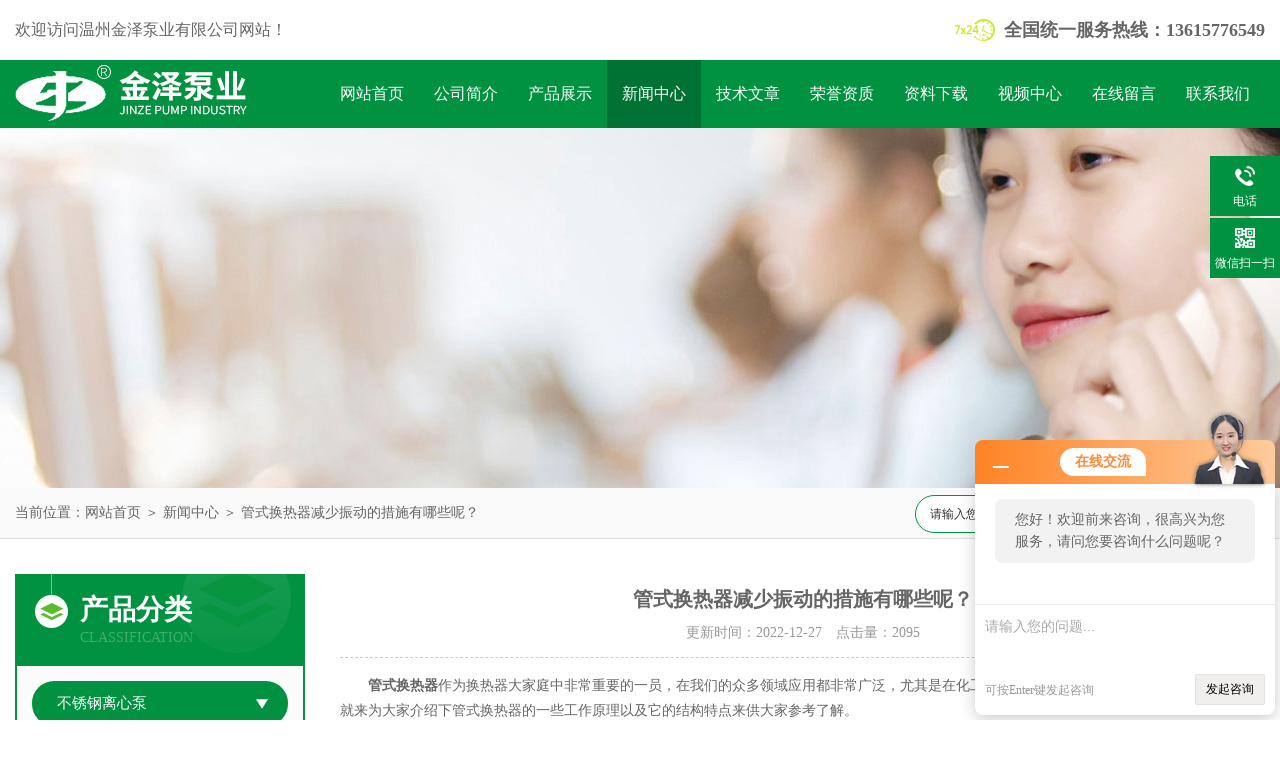

--- FILE ---
content_type: text/html; charset=utf-8
request_url: http://www.jinzebengye.com/News-111809.html
body_size: 5577
content:
<!DOCTYPE html PUBLIC "-//W3C//DTD XHTML 1.0 Transitional//EN" "http://www.w3.org/TR/xhtml1/DTD/xhtml1-transitional.dtd">
<html xmlns="http://www.w3.org/1999/xhtml">
<head>
<meta http-equiv="Content-Type" content="text/html; charset=utf-8" />
<meta http-equiv="x-ua-compatible" content="ie=edge,chrome=1">
<title>管式换热器减少振动的措施有哪些呢？-温州金泽泵业有限公司</title>
<META NAME="Keywords" CONTENT="管式换热器减振措施">
<META NAME="Description" CONTENT="管式换热器作为换热器大家庭中非常重要的一员，在我们的众多领域应用都非常广泛，尤其是在化工及酒精生产行业，作用更是巨大，而今天我们就来为大家介绍下管式换热器的一些工作原理以及它的结构特点来供大家参考了解。">
<link rel="stylesheet" type="text/css" href="/Skins/70500/css/style.css"/>
<link rel="stylesheet" type="text/css" href="/Skins/70500/css/swiper.min.css">
<script src="/Skins/70500/js/jquery-3.6.0.min.js"></script>
<script src="/Skins/70500/js/swiper.min.js"></script>
<!--导航当前状态 JS-->
<script language="javascript" type="text/javascript"> 
	var nav= '4';
</script>
<!--导航当前状态 JS END-->
<link rel="shortcut icon" href="/skins/70500/favicon.ico">
<script type="application/ld+json">
{
"@context": "https://ziyuan.baidu.com/contexts/cambrian.jsonld",
"@id": "http://www.jinzebengye.com/News-111809.html",
"title": "管式换热器减少振动的措施有哪些呢？",
"pubDate": "2022-12-27T09:19:33",
"upDate": "2022-12-27T09:19:34"
    }</script>
<script language="javaScript" src="/js/JSChat.js"></script><script language="javaScript">function ChatBoxClickGXH() { DoChatBoxClickGXH('http://chat.zyzhan.com',76850) }</script><script>!window.jQuery && document.write('<script src="https://public.mtnets.com/Plugins/jQuery/2.2.4/jquery-2.2.4.min.js" integrity="sha384-rY/jv8mMhqDabXSo+UCggqKtdmBfd3qC2/KvyTDNQ6PcUJXaxK1tMepoQda4g5vB" crossorigin="anonymous">'+'</scr'+'ipt>');</script><script type="text/javascript" src="https://chat.zyzhan.com/chat/KFCenterBox/70500"></script><script type="text/javascript" src="https://chat.zyzhan.com/chat/KFLeftBox/70500"></script><script>
(function(){
var bp = document.createElement('script');
var curProtocol = window.location.protocol.split(':')[0];
if (curProtocol === 'https') {
bp.src = 'https://zz.bdstatic.com/linksubmit/push.js';
}
else {
bp.src = 'http://push.zhanzhang.baidu.com/push.js';
}
var s = document.getElementsByTagName("script")[0];
s.parentNode.insertBefore(bp, s);
})();
</script>
</head>


<body>
<div id="header">
  <div class="w_1250">
    <div class="head_l fl">欢迎访问温州金泽泵业有限公司网站！</div>
    <div class="head_r fr">
      <p>全国统一服务热线：13615776549</p>
    </div>
  </div>
</div>
<div class="clear"></div>
<div class="nav">
  <div class="w_1250">
    <div class="logo fl"><a href="/"><img src="/Skins/70500/images/logo.jpg" alt="温州金泽泵业有限公司" /></a></div>
    <div class="navdiv fl">
      <ul>
        <li id="navId1"><a href="/">网站首页</a></li>
        <li id="navId2"><a href="/aboutus.html">公司简介</a></li>
        <li id="navId3"><a href="/products.html">产品展示</a></li>
        <li id="navId4"><a href="/news.html">新闻中心</a></li>
        <li id="navId5"><a href="/article.html">技术文章</a></li>
        <li id="navId6"><a href="/honor.html">荣誉资质</a></li>
        <li id="navId9"><a href="/down.html">资料下载</a></li>
        <li id="navId10"><a href="/video.html">视频中心</a></li>
        <li id="navId7"><a href="/order.html">在线留言</a></li>
        <li id="navId8"><a href="/contact.html">联系我们</a></li>
      </ul>
    </div>
  </div>
</div>
<script language="javascript" type="text/javascript">
try {
    document.getElementById("navId" + nav).className = "nav_li";
}
catch (e) {}
</script>
<div class="clear"></div>
<script src="https://www.zyzhan.com/mystat.aspx?u=jinzebengfa"></script>


<div id="nybanner"></div>
<div id="ny_lmbt">
  <div id="box"><div class="breadNav">当前位置：<a href="/">网站首页</a> ＞ <a href="/news.html">新闻中心</a> ＞ 管式换热器减少振动的措施有哪些呢？</div>
   <div class="searchbox">

<form name="form1" method="post" action="/products.html" onsubmit="return checkform(form1)" class="input">
    <input name="keyword" onblur="if(this.value=='')this.value='请输入您要查询的产品'" onfocus="this.value=''" value="请输入您要查询的产品" type="text" class="search-txt">
    <input name="" type="submit" class="search-btn" value="">
</form>

</div>
   
</div>
</div>
<div id="ny_con">
  <div id="box">
    <div class="ny_left">
  <div class="h_left">
    <div class="cp_type">
      <div class="hd">
      	<img src="/skins/70500/images/proIco1.png" />
        <p>产品分类</p>
        <span>CLASSIFICATION</span>
      </div>
      <div class="bd">
        <ul>
          
          <li>
            <p><a href="/ParentList-248071.html" >不锈钢离心泵</a><span></span></p>
            <div> 
               
              <a href="/SonList-255809.html">立式多级不锈钢泵</a> 
               
              <a href="/SonList-255274.html">卫生级离心泵</a> 
               
              <a href="/SonList-255273.html">防爆离心泵</a> 
               
              <a href="/SonList-248418.html">食品级离心泵</a> 
                            
            </div>
          </li>
          
          <li>
            <p><a href="/ParentList-248072.html" >不锈钢自吸泵</a><span></span></p>
            <div> 
               
              <a href="/SonList-255804.html">卫生级自吸泵</a> 
               
              <a href="/SonList-255803.html">CIP回程自吸泵</a> 
               
              <a href="/SonList-255802.html">防爆酒泵</a> 
                            
            </div>
          </li>
          
          <li>
            <p><a href="/ParentList-248076.html" >乳化泵</a><span></span></p>
            <div> 
               
              <a href="/SonList-255808.html">管式乳化泵</a> 
               
              <a href="/SonList-255806.html">均质乳化泵</a> 
               
              <a href="/SonList-255805.html">罐底乳化头</a> 
               
              <a href="/SonList-255258.html">乳化头</a> 
                            
            </div>
          </li>
          
          <li>
            <p><a href="/ParentList-255275.html" >抛光机</a><span></span></p>
            <div> 
               
              <a href="/SonList-255798.html">筒体抛光机</a> 
               
              <a href="/SonList-255797.html">封头抛光机</a> 
               
              <a href="/SonList-255795.html">罐体抛光机</a> 
                            
            </div>
          </li>
          
          <li>
            <p><a href="/ParentList-255276.html" >旋边机</a><span></span></p>
            <div> 
               
              <a href="/SonList-255794.html">锥底旋边机</a> 
               
              <a href="/SonList-255793.html">夹套旋边机</a> 
               
              <a href="/SonList-255792.html">封头旋边机</a> 
                            
            </div>
          </li>
          
          <li>
            <p><a href="/ParentList-255254.html" >其他制药机械</a><span></span></p>
            <div> 
               
              <a href="/SonList-310186.html">管式换热器</a> 
               
              <a href="/SonList-310184.html">卫生级冷凝器</a> 
               
              <a href="/SonList-299674.html">不锈钢过滤器</a> 
               
              <a href="/SonList-255801.html">卫生级自动蝶阀</a> 
               
              <a href="/SonList-255800.html">双联过滤器</a> 
               
              <a href="/SonList-255799.html">不锈钢机座</a> 
                            
            </div>
          </li>
          
          <li>
            <p><a href="/ParentList-254565.html" >制药用储罐</a><span></span></p>
            <div> 
               
              <a href="/SonList-256635.html">不锈钢发酵罐</a> 
               
              <a href="/SonList-256634.html">搅拌发酵罐</a> 
               
              <a href="/SonList-256633.html">不锈钢配液罐</a> 
               
              <a href="/SonList-255218.html">可移动储罐</a> 
               
              <a href="/SonList-254566.html">加热保温储罐</a> 
                            
            </div>
          </li>
          
          <li>
            <p><a href="/ParentList-255225.html" >夹层锅</a><span></span></p>
            <div> 
               
              <a href="/SonList-255845.html">可顷式夹层锅</a> 
               
              <a href="/SonList-255226.html">立式夹层锅</a> 
                            
            </div>
          </li>
          
          <li>
            <p><a href="/ParentList-255239.html" >搅拌</a><span></span></p>
            <div> 
               
              <a href="/SonList-255240.html">搅拌轴</a> 
                            
            </div>
          </li>
          
          <li>
            <p><a href="/ParentList-248077.html" >浓缩提取设备</a><span></span></p>
            <div> 
                            
            </div>
          </li>
          
          <li>
            <p><a href="/ParentList-254563.html" >CIP清洗机</a><span></span></p>
            <div> 
               
              <a href="/SonList-254564.html">CIP清洗机</a> 
                            
            </div>
          </li>
          
        </ul>
      </div>
    </div>
  </div>
</div>
    <div class="ny_right">
      <div class="news_detail">
        <h1 class="detail_title">管式换热器减少振动的措施有哪些呢？</h1>
        <div class="details_tongji">更新时间：2022-12-27　点击量：<span id="Click">2095</span> </div>
        <div class="n_con"> 
           <div>　　<strong><a href="http://www.jinzebengye.com/Products-2494180.html" target="_blank">管式换热器</a></strong>作为换热器大家庭中非常重要的一员，在我们的众多领域应用都非常广泛，尤其是在化工及酒精生产行业，作用更是巨大，而今天我们就来为大家介绍下管式换热器的一些工作原理以及它的结构特点来供大家参考了解。</div><div>&nbsp;</div><div>　　本设备是目前化工及酒精生产上应用较广的一种换热器。它主要由壳体、管板、换热管、封头、折流挡板等组成。所需材质，可分别采用普通碳钢、紫铜、或不锈钢制作。在进行换热时，一种流体由封头的连结管处进入，在管流动，从封头另一端的出口管流出，这称之管程；另一种流体由壳体的接管进入，从壳体上的另一接管处流出，这称为管式换热器。</div><div>&nbsp;</div><div>　　管式换热器减少振动的措施：</div><div>　　1、降低壳程流体流速：</div><div>　　当管式换热器的传热管的频率特定时，理想化的做法就是降低壳程流速，减少共振发生。可是实际中中却不允许，这时候可以在设备进、出口管处设计防冲板，导流筒或液体出口分配器等，降低壳程进，出口处流速，使流体脉动值降低。其中设置导流筒是减少流体冲刷管束：降低壳程流体进入管束的不错方法。设计上也可以用增加管间隙，改变管束的排列角的办法来降低流速。</div><div>　　2、外围缠绕&ldquo;保护层&rdquo;</div><div>　　在管子外表面缠绕一层金属丝或沿轴设置金属条，减少振动的影响。当然底座是平稳的，水平的，稳固的，凸凹不平，会造成管式换热器因为振动后造成较大的损坏。</div><div>　　3、设置消声隔板：</div><div>　　将壳程设置一层纵向隔板。这个隔板与管子轴线平行，可以良好的降低噪声。隔板的位置应离开驻波节而接近波腹。</div>
        </div>
      </div>
      <div class="artview_prev_next">
        <p class="artview_prev"><span></span>上一篇：<a href="/News-112835.html">管式乳化泵在日常使用中有着广泛应用</a></p>
        <p class="artview_next"><span></span>下一篇：<a href="/News-110459.html">手把手教您正确操作双联过滤器</a></p>
      </div>
    </div>
  </div>
</div>
<div id="clear"></div>
<div class="clear"></div>
<div id="z_Footer">
    <div class="pz_down"> 
    <div class="footT">
       <div class="w_1250">
                <div class="footAddr">
                    <div class="footTit">温州金泽泵业有限公司</div>
                    <div class="dAddr"><img class="ico" src="/Skins/70500/images/icon_foot2.png">联系人：刘时金</div>
                    <div class="dAddr"><img class="ico" src="/Skins/70500/images/icon_foot1.png">地址：浙江省温州市温州经济技术开发区星海街道滨海八路528号</div>
                    <div class="dAddr"><img class="ico" src="/Skins/70500/images/icon_foot3.png">邮箱：824921761@qq.com</div>
                    <div class="dAddr"><img class="ico" src="/Skins/70500/images/icon_foot4.png">传真：86-0577-85827882</div>
                </div>
                <div class="footNav">
                    <div class="footTit">快速链接</div>
                    <div class="dNav">
                        <ul>
                            <li><a href="/">首页</a></li>
                            <li><a href="/aboutus.html">关于我们</a></li>
                            <li><a href="/products.html">产品中心</a></li>
                            <li><a href="/news.html">新闻动态</a></li>
                            <li><a href="/article.html">技术文章</a></li>
                            <li><a href="/honor.html">荣誉资质</a></li>
                            <li><a href="/down.html">资料下载</a></li>
                            <li><a href="/video.html">视频中心</a></li>
                            <li><a href="/order.html">在线留言</a></li>
                            <li><a href="/contact.html">联系我们</a></li>
                        </ul>
                    </div>
                </div>
                <div class="footUs">
                    <div class="footTit">添加微信</div>
                    <div class="ewm1">欢迎您添加微信，了解更多信息：</div>
                    <div class="ewm2">
                        <div class="img"><img src="/Skins/70500/images/2wm.png" width="125"  alt=""></div>
                        <div class="info">扫一扫<br>添加微信</div>
                    </div>
                </div>
            </div>
        </div>
         
       <div class="footD">
          <div class="w_1250">
           <div class="Copyright">版权所有 &copy; 2026  温州金泽泵业有限公司  All Rights Reserved 备案号：<a href="http://beian.miit.gov.cn" target="_blank" rel="nofollow">浙ICP备17028356号-1</a> 总访问量：347789 <span><a href="https://www.zyzhan.com/login" target="_blank" rel="nofollow">管理登陆</a> 技术支持：<a href="https://www.zyzhan.com" target="_blank" rel="nofollow"> 制药网</a>  <a href="/sitemap.xml" target="_blank">sitemap.xml</a></span></div>
            </div>
        </div>
    </div>
</div>

<!--右侧漂浮 begin-->
<div class="client-2"> 
    <ul id="client-2"> 
      <!--<li class="my-kefu-qq"> 
       <div class="my-kefu-main"> 
        <div class="my-kefu-left"><a class="online-contact-btn" href="http://wpa.qq.com/msgrd?v=3&amp;uin=1511539026&amp;site=qq&amp;menu=yes" target="_blank"><i></i><p>QQ咨询</p></a></div> <div class="my-kefu-right"></div> 
       </div>
      </li> -->
      <li class="my-kefu-tel"> 
       <div class="my-kefu-tel-main"> 
        <div class="my-kefu-left"><i></i><p>电话</p></div> 
        <div class="my-kefu-tel-right">13615776549</div> 
       </div>
      </li> 
      <!--<li class="my-kefu-liuyan"> 
       <div class="my-kefu-main"> 
        <div class="my-kefu-left"><a href="#" onclick="ChatBoxClickGXH()"   target="_self" title="在线咨询"><i></i><p>在线咨询</p></a></div> 
        <div class="my-kefu-right"></div> 
       </div>
      </li>-->
      <li class="my-kefu-weixin"> 
       <div class="my-kefu-main"> 
        <div class="my-kefu-left"><i></i><p> 微信扫一扫 </p> </div> 
        <div class="my-kefu-right"> </div> 
        <div class="my-kefu-weixin-pic"><img src="/skins/70500/images/2wm.png"> </div> 
       </div>
      </li> 
      <li class="my-kefu-ftop"> 
       <div class="my-kefu-main"> 
        <div class="my-kefu-left"><a href="javascript:;"><i></i><p>返回顶部</p></a> </div> 
        <div class="my-kefu-right"> </div> 
       </div>
      </li> 
    </ul> 
</div>
<!--右侧漂浮 end-->

<script type="text/javascript" src="/skins/70500/js/qq.js"></script>
<script type="text/javascript" src="/skins/70500/js/pt_js.js"></script>

 <script type='text/javascript' src='/js/VideoIfrmeReload.js?v=001'></script>
  
</html>
</body>